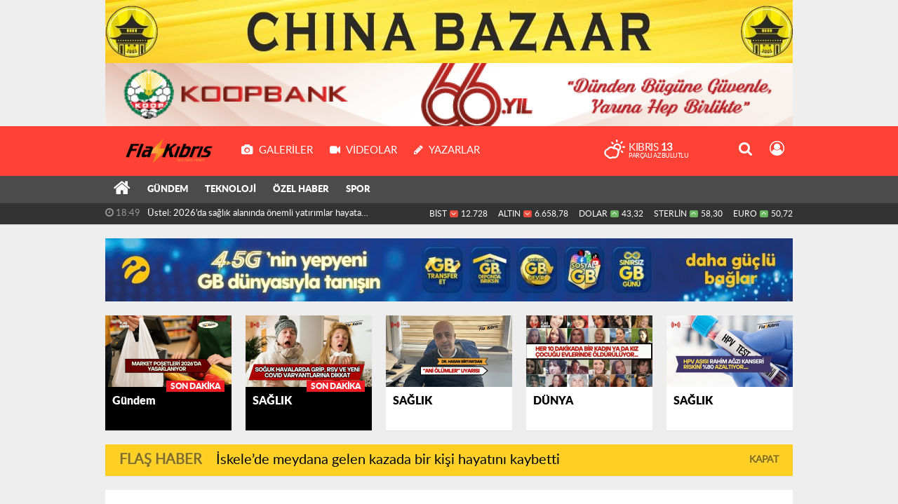

--- FILE ---
content_type: text/html; charset=UTF-8
request_url: https://www.flaskibris.com/dunya/12-saniyede-25-milyon-dolarlik-kripto-para-calmakla-suclanan-kardesler-h13684.html
body_size: 14775
content:
<!DOCTYPE html>
<html lang="tr" class="hs-rise hs-module-haber hsa-header-wide-box hs-logo- hsa-media-white hsa-line-black hsa-headlines-wide hsa-headlines-15  no-inlinesvg hs-site-center  without-a510">
  <head>
    <title>12 saniyede 25 milyon dolarlık kripto para çalmakla suçlanan kardeşler tutuklandı</title>
<meta charset="utf-8">
<!--meta name="viewport" content="width=device-width, initial-scale=1.0"-->
<meta name="description" content="" />
<meta name="keywords" content="" />
<meta name="news_keywords" content="" />
<meta name="robots" content="noodp"/>
<meta name="author" content="" />
<meta name="theme-color" content="#ff4136"><meta property="og:site_name" content="" />
<meta property="og:title" content="12 saniyede 25 milyon dolarlık kripto para çalmakla suçlanan kardeşler tutuklandı" />
<meta property="og:description" content="" />
    <meta property="og:image" content="https://www.flaskibris.com/images/haberler/2024/05/12_saniyede_25_milyon_dolarlik_kripto_para_calmakla_suclanan_kardesler_tutuklandi_h13684_4d9dd.jpg" />
<meta property="og:type" content="article" />
<meta property="og:url" content="https://www.flaskibris.com/dunya/12-saniyede-25-milyon-dolarlik-kripto-para-calmakla-suclanan-kardesler-h13684.html" /><meta name="twitter:card" content="summary_large_image" />
<meta property="og:title" content="12 saniyede 25 milyon dolarlık kripto para çalmakla suçlanan kardeşler tutuklandı" />
<meta name="twitter:url" content="http://www.flaskibris.com/dunya/12-saniyede-25-milyon-dolarlik-kripto-para-calmakla-suclanan-kardesler-h13684.html" />
<meta name="twitter:domain" content="https://www.flaskibris.com/" />
<meta name="twitter:site" content="" />
<meta name="twitter:title" content="12 saniyede 25 milyon dolarlık kripto para çalmakla suçlanan kardeşler tutuklandı" />
<meta name="twitter:description" content="" />
<meta name="twitter:image:src" content="https://www.flaskibris.com/images/haberler/2024/05/12_saniyede_25_milyon_dolarlik_kripto_para_calmakla_suclanan_kardesler_tutuklandi_h13684_4d9dd.jpg" />
<meta property="og:image:type" content="image/jpeg" />
<meta property="og:image:width" content="652" />
<meta property="og:image:height" content="400" />

<link rel="alternate" href="https://www.flaskibris.com/m/dunya/12-saniyede-25-milyon-dolarlik-kripto-para-calmakla-suclanan-kardesler-h13684.html" hreflang="tr" media="only screen and (max-width: 640px)"/>

<link href="https://www.flaskibris.com/_themes/hs-rise/style/compress.css" rel="stylesheet"/>
<link href="https://www.flaskibris.com/_themes/hs-rise/style/renk.css" rel="stylesheet"/><link href="https://www.flaskibris.com/_themes/hs-rise/style/print.css" rel="stylesheet" media="print"/>

<link rel="shortcut icon" href="https://www.flaskibris.com/_themes/hs-rise/images/favicon.ico"><link rel="canonical" href="https://www.flaskibris.com/dunya/12-saniyede-25-milyon-dolarlik-kripto-para-calmakla-suclanan-kardesler-h13684.html">

<link rel="amphtml" href="https://www.flaskibris.com/amp/dunya/12-saniyede-25-milyon-dolarlik-kripto-para-calmakla-suclanan-kardesler-h13684.html">
  <link rel="image_src" type="image/jpeg" href="https://www.flaskibris.com/images/haberler/2024/05/12_saniyede_25_milyon_dolarlik_kripto_para_calmakla_suclanan_kardesler_tutuklandi_h13684_4d9dd.jpg" />

<meta name="dc.language" content="tr">
<meta name="dc.source" content="https://www.flaskibris.com/">
<meta name="dc.title" content="12 saniyede 25 milyon dolarlık kripto para çalmakla suçlanan kardeşler tutuklandı">
<meta name="dc.keywords" content="">
<meta name="dc.description" content="">

<link rel="dns-prefetch" href="//www.flaskibris.com">
<link rel="dns-prefetch" href="//www.google-analytics.com">
<link rel="dns-prefetch" href="//fonts.gstatic.com">
<link rel="dns-prefetch" href="//mc.yandex.ru">
<link rel="dns-prefetch" href="//fonts.googleapis.com">
<link rel="dns-prefetch" href="//pagead2.googlesyndication.com">
<link rel="dns-prefetch" href="//googleads.g.doubleclick.net">
<link rel="dns-prefetch" href="//google.com">
<link rel="dns-prefetch" href="//gstatic.com">
<link rel="dns-prefetch" href="//connect.facebook.net">
<link rel="dns-prefetch" href="//graph.facebook.com">
<link rel="dns-prefetch" href="//linkedin.com">
<link rel="dns-prefetch" href="//ap.pinterest.com">


<!--[if gte IE 9]>
<style type="text/css">.gradient {filter: none;}</style>
<![endif]-->
<!--[if IE 7]>
<style type="text/css">.reklam.dikey.sol .fixed{margin-left:-px;}</style>
<![endif]-->

<style media="print">
  .page-header.article-header:before {
    content: '';
    background-image: url(https://www.flaskibris.com/images/banner/FLAS-KIBRIS-LOGO.png);
    background-size: contain;
    background-repeat: no-repeat;
    display: block;
    height: 90px;
    margin-bottom: 20px;
  }
</style>

<script type="text/javascript">
var site_url = 'https://www.flaskibris.com/',
tema = 'hs-rise',
surum = '1.1.3',
sistem = '5.14',
theme_path = 'https://www.flaskibris.com/_themes/hs-rise/',
ajax_url = '_ajax/',
int_ayar = '6000',
cat_limit = '4',
headerayar = 'wide-box',
poll_voted = '',
comment_approved = '1',
lazyload = '0',
twitter_user  = '',
facebook_user = 'https://www.facebook.com/flaskibris',
popup_saat = '1',
yorum_harf_ayar = '1',
iftara_kalan_sure = '0',
namaz_default = '',
youtube_ch = '0',
uye_gir = 'Üye Girişi',
uye_ol = 'Üye Ol',
cikis_yap = 'Çıkış Yap',
hs_goster = 'Göster',
hs_gizle = 'Gizle',
hs_yorumun_devami = 'Yorumun Devamı',
hs_yrm_bos = 'Yorum alanı boş!',
hs_yrm_adyok = 'Adınızı girmediniz.',
hs_yorum_kor = 'Güvenlik sebebiyle yorum gönderme 15 saniyede bir kez yapılmalıdır!',
hs_hata = 'Hata!',
hs_data_table = '//service.tebilisim.com/puandurumu_json.php',
haber_id = '13684',baglan_fb = 'Facebook ile Bağlan';
</script>


    <!--[if lt IE 9]>
      <script src="https://html5shim.googlecode.com/svn/trunk/html5.js"></script>
    <![endif]-->

    
  </head>
  <body class="hs-lch">

    
    
          <div class="row-fluid text-center reklam1"><a href="https://www.flaskibris.com/banner.php?id=31" target="_blank" rel="nofollow"><img src="https://www.flaskibris.com/thumb.php?src=https://www.flaskibris.com/images/banner/WhatsApp-Image-2023-06-07-at-10.26.02.jpeg&w=980&h=90&q=80" width="980" height="90" style="width:980px;height: 90px;border:0" alt="banner31" class="img-responsive"/></a></div>
      <div class="row-fluid text-center reklam107"><a href="https://www.flaskibris.com/banner.php?id=6" target="_blank" rel="nofollow"><img src="https://www.flaskibris.com/thumb.php?src=https://www.flaskibris.com/images/banner/640x90.png&w=980&h=90&q=80" width="980" height="90" style="width:980px;height: 90px;border:0" alt="banner6" class="img-responsive"/></a></div>
          
    <div class="hs-wrapper">

      <div class="hs-header-container hs-box-shadow hs-head-font clearfix">

  <div class="hs-header-main clearfix">

    
    
    <div class="hs-header-free">

      <div class="hs-top-line color-header-top clearfix">

        <div class="hs-header-wrapper clearfix font15">

                    <div class="hs-logo-w pull-left">

            <h6 class="hs-logo">
              <a href="https://www.flaskibris.com/">
                <img src="https://www.flaskibris.com/images/banner/FLAS-KIBRIS-LOGO.png" alt="12 saniyede 25 milyon dolarlık kripto para çalmakla suçlanan kardeşler tutuklandı"  style="margin-top:14.285px"/>
              </a>
            </h6>

          </div>
          
          <div class="hs-nav pull-left">

            <div class="hs-menu">

                                    <a href="https://www.flaskibris.com/galeri/" class="hs-nav-link hs-ripple hs-nav-gallery"><i class="fa fa-camera"></i><span> Galeriler</span></a>
                  
                                    <a href="https://www.flaskibris.com/webtv/" class="hs-nav-link hs-ripple hs-nav-video"><i class="fa fa-video-camera"></i><span> Videolar</span></a>
                  
                                    <a href="https://www.flaskibris.com/yazarlar/" class="hs-nav-link hs-ripple hs-nav-authors"><i class="fa fa-pencil"></i><span> Yazarlar</span></a>
                  
                  
                  
                  <!--
                  <a href="https://www.flaskibris.com/sondakika-haberler.html" title="Son Dakika Haberleri" class="hs-nav-link hs-ripple "><i class="fa fa-flash"></i><span> Son Dakika</span></a>
                  -->

            </div>
          </div>
          <!-- hs-nav -->

          <div class="hs-top-right pull-right">


                    <div class="hs-wt-container pull-left">
            <canvas id="weather" width="30" height="30"></canvas>
            <div class="durum pull-right">
              <div class="hs-wt-city">Kıbrıs <span>13</span></div>
              <small class="hs-wt-desc">parçalı az bulutlu</small>
            </div>
          </div>
          
            <div class="hs-menu hs-menu-tools pull-right">

              <a href="#hs-arama" data-toggle="modal" class="hs-nav-link hs-ripple hs-nav-search hs-order-first"><i class="fa fa-search"></i></a>

              <a href="#" id="memberLink" class="hs-nav-link hs-ripple hs-nav-account hs-order-last"><i class="fa fa-user-circle-o"></i></a>

            </div>

          </div>

        </div>
         <!-- hs-header-wrapper -->

      </div>
      <!-- hs-top-line -->

      <div  data-spy="affix" class="hs-nav hs-nav-superb hs-cant-select color-header-bottom clearfix">

        <div class="hs-header-wrapper clearfix font13 latowebblack">

          <div class="hs-menu">

            <a href="https://www.flaskibris.com/" class="hs-nav-link hs-ripple hs-nav-home hs-order-0 hs-order-first" title="Haber"><i class="fa fa-home"></i></a>

                          <a title="GÜNDEM Haberleri" href="https://www.flaskibris.com/gundem/" id="k1" class="hs-nav-link hs-ripple hs-nav-1 hs-order-1"   >GÜNDEM</a>
<a title="TEKNOLOJİ Haberleri" href="https://www.flaskibris.com/teknoloji/" id="k2" class="hs-nav-link hs-ripple hs-nav-2 hs-order-2"   >TEKNOLOJİ</a>
<a title="ÖZEL HABER Haberleri" href="https://www.flaskibris.com/ozel-haber/" id="k3" class="hs-nav-link hs-ripple hs-nav-3 hs-order-3"   >ÖZEL HABER</a>
<a title="SPOR Haberleri" href="https://www.flaskibris.com/spor/" id="k4" class="hs-nav-link hs-ripple hs-nav-4 hs-order-4"   >SPOR</a>
            
            
            
          </div>


          <div class="hs-nav-toggle hs-nav-link hs-ripple" ><i class="fa fa-bars"></i></div>
        </div>

      </div>
      <!-- hs-nav-superb -->

    </div> <!-- hs-header-free -->

  </div>

  <div class="hs-header-line  clearfix">
    <div class="hs-header-wrapper clearfix">

      <div class="hs-lm-container font12">

        <div id="haber-bandi" class="carousel slide">
          <div class="carousel-inner">
                      <div class="item hs-lm-item active">
              <span class="hs-lm-time">
                <i class="fa fa-clock-o"></i> <span>18:49</span>
              </span>
              <a href="https://www.flaskibris.com/gundem/ustel-2026da-saglik-alaninda-onemli-yatirimlar-hayata-gecirilecek-h24864.html" title="Üstel: 2026’da sağlık alanında önemli yatırımlar hayata geçirilecek"  class="hs-lm-title">Üstel: 2026’da sağlık alanında önemli yatırımlar hayata geçirilecek</a>
            </div>
                        <div class="item hs-lm-item">
              <span class="hs-lm-time">
                <i class="fa fa-clock-o"></i> <span>18:41</span>
              </span>
              <a href="https://www.flaskibris.com/magazin/unlu-sanatci-haldun-dormen-hayatini-kaybetti-2-h24863.html" title="Ünlü sanatçı Haldun Dormen hayatını kaybetti"  class="hs-lm-title">Ünlü sanatçı Haldun Dormen hayatını kaybetti</a>
            </div>
                        <div class="item hs-lm-item">
              <span class="hs-lm-time">
                <i class="fa fa-clock-o"></i> <span>18:28</span>
              </span>
              <a href="https://www.flaskibris.com/gundem/balikesir-de-45-buyuklugunde-deprem-h24861.html" title="Balıkesir&#039;de 4,5 büyüklüğünde deprem"  class="hs-lm-title">Balıkesir&#039;de 4,5 büyüklüğünde deprem</a>
            </div>
                        <div class="item hs-lm-item">
              <span class="hs-lm-time">
                <i class="fa fa-clock-o"></i> <span>16:33</span>
              </span>
              <a href="https://www.flaskibris.com/gundem/uc-sendika-magusa-iskele-gelir-ve-vergi-daireleri-nde-grev-h24860.html" title="Üç sendika, Mağusa-İskele Gelir ve Vergi Daireleri&#039;nde grev yapacak"  class="hs-lm-title">Üç sendika, Mağusa-İskele Gelir ve Vergi Daireleri&#039;nde grev yapacak</a>
            </div>
                        <div class="item hs-lm-item">
              <span class="hs-lm-time">
                <i class="fa fa-clock-o"></i> <span>12:40</span>
              </span>
              <a href="https://www.flaskibris.com/dunya/trump-tan-davos-oncesi-gronland-mesaji-h24859.html" title="Trump&#039;tan Davos öncesi Grönland mesajı"  class="hs-lm-title">Trump&#039;tan Davos öncesi Grönland mesajı</a>
            </div>
                        <div class="item hs-lm-item">
              <span class="hs-lm-time">
                <i class="fa fa-clock-o"></i> <span>12:29</span>
              </span>
              <a href="https://www.flaskibris.com/gundem/belediyelerin-su-alis-fiyati-6-ay-icinde-ikinci-kez-artirildi-h24857.html" title="Belediyelerin su alış fiyatı 6 ay içinde ikinci kez artırıldı!"  class="hs-lm-title">Belediyelerin su alış fiyatı 6 ay içinde ikinci kez artırıldı!</a>
            </div>
                        <div class="item hs-lm-item">
              <span class="hs-lm-time">
                <i class="fa fa-clock-o"></i> <span>15:42</span>
              </span>
              <a href="https://www.flaskibris.com/gundem/mobil-x-ray-tarama-sistemi-hizmete-girdi-h24849.html" title="Mobil X-Ray Tarama Sistemi hizmete girdi"  class="hs-lm-title">Mobil X-Ray Tarama Sistemi hizmete girdi</a>
            </div>
                        <div class="item hs-lm-item">
              <span class="hs-lm-time">
                <i class="fa fa-clock-o"></i> <span>15:34</span>
              </span>
              <a href="https://www.flaskibris.com/gundem/kamuda-yetkili-sendikalar-guncellenmeyen-vergi-dilimleri-icin-22-ocak-ta-h24848.html" title="Kamuda yetkili sendikalar güncellenmeyen vergi dilimleri için 22 Ocak&#039;ta Maliye Bakanlığı’na gidecek"  class="hs-lm-title">Kamuda yetkili sendikalar güncellenmeyen vergi dilimleri için 22 Ocak&#039;ta...</a>
            </div>
                        <div class="item hs-lm-item">
              <span class="hs-lm-time">
                <i class="fa fa-clock-o"></i> <span>12:59</span>
              </span>
              <a href="https://www.flaskibris.com/gundem/2-bin-274-surucuye-ceza-kesilirken-252-arac-trafikten-men-edildi-h24847.html" title="2 bin 274 sürücüye ceza kesilirken, 252 araç trafikten men edildi"  class="hs-lm-title">2 bin 274 sürücüye ceza kesilirken, 252 araç trafikten men edildi</a>
            </div>
                        <div class="item hs-lm-item">
              <span class="hs-lm-time">
                <i class="fa fa-clock-o"></i> <span>12:43</span>
              </span>
              <a href="https://www.flaskibris.com/gundem/yeltekin-ozel-sektor-calisanlari-yok-sayiliyor-somuruye-goz-h24846.html" title="Yeltekin: Özel Sektör Çalışanları Yok Sayılıyor, Sömürüye Göz Yumuluyor"  class="hs-lm-title">Yeltekin: Özel Sektör Çalışanları Yok Sayılıyor, Sömürüye Göz...</a>
            </div>
                      </div>
        </div>

      </div>

      <div class="pull-right">

                <div class="hs-cr-container font12">
          <div class="hs-cr-div hs-cr-bist">
            <div class="hs-cr-line first">
              BİST<span class="hs-cr-status fa fa-angle-down"></span>
            </div>
            <div class="hs-cr-line second">
              <span class="hs-cr-rate">12.728</span>
            </div>
          </div>
          <div class="hs-cr-div hs-cr-altin">
            <div class="hs-cr-line first">
              ALTIN<span class="hs-cr-status fa fa-angle-down"></span>
            </div>
            <div class="hs-cr-line second">
              <span class="hs-cr-rate">6.658,78</span>
            </div>
          </div>
          <div class="hs-cr-div hs-cr-dolar">
            <div class="hs-cr-line first">
              DOLAR<span class="hs-cr-status fa fa-angle-up"></span>
            </div>
            <div class="hs-cr-line second">
              <span class="hs-cr-rate">43,32</span>
            </div>
          </div>
          <div class="hs-cr-div hs-cr-sterlin">
            <div class="hs-cr-line first">
              STERLİN<span class="hs-cr-status fa fa-angle-up"></span>
            </div>
            <div class="hs-cr-line second">
              <span class="hs-cr-rate">58,30</span>
            </div>
          </div>
          <div class="hs-cr-div hs-cr-euro">
            <div class="hs-cr-line first">
              EURO<span class="hs-cr-status fa fa-angle-up"></span>
            </div>
            <div class="hs-cr-line second">
              <span class="hs-cr-rate">50,72</span>
            </div>
          </div>
        </div>
        
      </div>

    </div>

  </div>
  <!-- hs-header-line -->

</div>

      
      <div class="container hs-go-center shadow">
        <div class="hs-row hs-top-block">
          
<div data-hsm="banner" data-hsid="54" class="reklam-fluid reklam reklam106"><a href="https://www.flaskibris.com/banner.php?id=54" target="_blank" rel="nofollow"><img src="https://www.flaskibris.com/thumb.php?src=https://www.flaskibris.com/images/banner/WhatsApp-Image-2023-09-19-at-20.12.08_1.jpeg&w=980&h=90&q=80" width="980" height="90" style="width:980px;height: 90px;border:0" alt="banner54" class="img-responsive"/></a></div>
<div class="hs-cuff-container hs-cuff-five hs-head-font hs-margin-bottom clearfix">
    <div data-hsm="haberler" data-hsid="24172" class="span hs-item hs-box-shadow hs-img-hoverX sondakika">
    <a href="https://www.flaskibris.com/gundem/bakanlik-bez-canta-dagitimi-gerceklestiriyor-h24172.html" title="Bakanlık bez çanta dağıtımı gerçekleştiriyor" >
      <div class="hs-item-img">
        <img src="https://www.flaskibris.com/images/haberler/ustmanset/2025/12/poşett.png" alt="Bakanlık bez çanta dağıtımı gerçekleştiriyor"  />
      </div>
            <div class="sondakikaText latowebblack hs-font-up">Son Dakika</div>      <div class="hs-item-title">Gündem</div>
          </a>
  </div>
    <div data-hsm="haberler" data-hsid="24044" class="span hs-item hs-box-shadow hs-img-hoverX sondakika">
    <a href="https://www.flaskibris.com/saglik/hastalik-mevsimi-basladi-h24044.html" title="Hastalık mevsimi başladı…" >
      <div class="hs-item-img">
        <img src="https://www.flaskibris.com/images/haberler/ustmanset/2025/11/SAĞLIKKK.png" alt="Hastalık mevsimi başladı…"  />
      </div>
            <div class="sondakikaText latowebblack hs-font-up">Son Dakika</div>      <div class="hs-item-title">SAĞLIK</div>
          </a>
  </div>
    <div data-hsm="haberler" data-hsid="24025" class="span hs-item hs-box-shadow hs-img-hoverX">
    <a href="https://www.flaskibris.com/saglik/dr-birtan-en-buyuk-risk-kalp-ve-damar-hastaliklari-h24025.html" title="Dr. Birtan: En büyük risk kalp ve damar hastalıkları" >
      <div class="hs-item-img">
        <img src="https://www.flaskibris.com/images/haberler/ustmanset/2025/11/SAĞLIKK.png" alt="Dr. Birtan: En büyük risk kalp ve damar hastalıkları"  />
      </div>
                  <div class="hs-item-title">SAĞLIK</div>
          </a>
  </div>
    <div data-hsm="haberler" data-hsid="23982" class="span hs-item hs-box-shadow hs-img-hoverX">
    <a href="https://www.flaskibris.com/dunya/bm-her-10-dakikada-bir-kadin-ya-da-kiz-cocugu-evlerinde-olduruluyor-h23982.html" title="BM: Her 10 dakikada bir kadın ya da kız çocuğu evlerinde öldürülüyor" >
      <div class="hs-item-img">
        <img src="https://www.flaskibris.com/images/haberler/ustmanset/2025/11/KADINA-ŞİDDET.png" alt="BM: Her 10 dakikada bir kadın ya da kız çocuğu evlerinde öldürülüyor"  />
      </div>
                  <div class="hs-item-title">DÜNYA</div>
          </a>
  </div>
    <div data-hsm="haberler" data-hsid="23961" class="span hs-item hs-box-shadow hs-img-hoverX">
    <a href="https://www.flaskibris.com/gundem/arastirma-hpv-asisi-rahim-agzi-kanserini-buyuk-olcude-onluyor-h23961.html" title="Araştırma: HPV aşısı rahim ağzı kanserini büyük ölçüde önlüyor, yan etki minimum" >
      <div class="hs-item-img">
        <img src="https://www.flaskibris.com/images/haberler/ustmanset/2025/11/hpv-12.png" alt="Araştırma: HPV aşısı rahim ağzı kanserini büyük ölçüde önlüyor, yan etki minimum"  />
      </div>
                  <div class="hs-item-title">SAĞLIK</div>
          </a>
  </div>
  
</div>


<div id="flashaber" class="hs-breaking-news hs-box-shadow clearfix" data-flash="fh24180" >
		<div class="hs-head hs-font-up hs-head-font animated infinite flash">Flaş Haber</div>
		<div class="hs-item-title hs-title-font hs-text-ellipsis">
			<a href="https://www.flaskibris.com/gundem/iskelede-meydana-gelen-kazada-bir-kisi-hayatini-kaybetti-h24180.html" title="İskele’de meydana gelen kazada bir kişi hayatını kaybetti" target="_blank">İskele’de meydana gelen kazada bir kişi hayatını kaybetti</a>
		</div>
		<div class="hs-close hs-head-font hs-font-up">
			<span class="hs-bn-close">Kapat</span>
		</div>
</div>
        </div>
      </div>

      
      <div class="container hs-go-center hs-main-container hs-rise nopadding" >

      
      
      
      
      <div class="row">

                <div class="page-header article-header">
          <h1 class="title hs-share-title hs-title-font-2">12 saniyede 25 milyon dolarlık kripto para çalmakla suçlanan kardeşler tutuklandı</h1>
          <p class="lead hs-head-font"></p>
        </div>
                
        <!-- Sol Blok -->
        <div id="main" class="span8 fix">
          
<div id="haberler">
  <div class="haber-kapsa haber-13684">
  <article id="haber-13684" class="clearfix">

    
          <header style="display:none" class="min-haber-title title hs-share-title hs-title-font-2">
        <h1>12 saniyede 25 milyon dolarlık kripto para çalmakla suçlanan kardeşler tutuklandı</h1>
        <p></p>
      </header>
    

      <div class="hs-article-editor clearfix" style="margin-top:0px;margin-bottom:10px;">
                <div class="pull-left muted"><i class="fa fa-calendar" aria-hidden="true"></i> <span class="tarih-degistir" data-date="2024-05-16 11:26:36">16 Mayıs 2024 Perşembe 11:26</span></div>
        <div class="pull-right muted" ><i class="fa fa-eye" aria-hidden="true"></i> <b class="hit-haber13684">33</b> Okunma</div>      </div>

              <div class="clearfix newspic">
      <span>
        <img src="https://www.flaskibris.com/images/haberler/2024/05/12_saniyede_25_milyon_dolarlik_kripto_para_calmakla_suclanan_kardesler_tutuklandi_h13684_4d9dd.jpg" alt="12 saniyede 25 milyon dolarlık kripto para çalmakla suçlanan kardeşler tutuklandı" title="12 saniyede 25 milyon dolarlık kripto para çalmakla suçlanan kardeşler tutuklandı" />
      </span>
    </div>

    <div class="hs-article-tools hs-margin-bottom clearfix">
      <div id="paylas" class="hs-paylas paylas-haber-13684"></div>
      
<div class="hs-character hs-head-font secilemez">
  <span class="print hs-bgch" onclick="javascript:window.print()"><i class="fa fa-print print" aria-hidden="true"></i></span>
  <span onclick="textClear(13684,'haber')" class="font hs-bgch"><i class="fa fa-undo" aria-hidden="true"></i></span>
  <span onclick="textUp(13684,'haber')" class="text_bigger hs-bgch"><i class="fa fa-font" aria-hidden="true"></i><i class="fa fa-plus" aria-hidden="true"></i></span>
  <span onclick="textDown(13684,'haber')" class="text_smaller hs-bgch"><i class="fa fa-font" aria-hidden="true"></i><i class="fa fa-minus" aria-hidden="true"></i></span>
</div>
    </div>
      

  <div id="newstext" class="clearfix page-content content-detail hs-haber13684-tt">
    
                        <div id="newsbody"><p>Amerika Birleşik Devletleri’nde Massachusetts Institute of Technology’de (MIT) eğitim görmüş iki kardeş, 12 saniye kadar kısa bir sürede 25 milyon dolar değerinde kripto para çalmakla suçlanıyor.</p>

<p>24 yaşındaki Anton Peraire-Bueno ve 28 yaşındaki James Peraire-Bueno elektronik dolandırıcılık ve kara para aklama suçlamalarıyla tutuklandı.</p>

<p>ABD Adalet Bakanlığı, Nisan 2023’te yapılan soygunun “türünün şu ana kadarki ilk örneği” olduğunu belirtti.</p><div class="p_ad"></div>

<p>Savcı vekili Lisa Monaco “Peraire-Bueno kardeşler çok ileri derece, sofistike bir teknoloji kullanarak aylarca üzerine çalıştıkları planı saniyeler içinde uygulayarak 25 milyon dolar değerinde Ethereum çaldı” dedi.</p>

<p>Kardeşlerin ABD’nin en prestijli üniversitelerinden olan Massachusetts Institute of Technology’de (MIT) eğitim görmüş oldukları ve üniversite eğitiminde edindikleri “özel becerileri” de kullanarak Ethereum’un para transferleri işlemlerini doğrulama sürecini sömürdükleri belirtiliyor.</p>

<p>Yerel basın kardeşlerin MIT’de matematik ve bilgisayar mühendisliği okuduğunu yazdı.</p>

<p>Başsavcı Damian Williams, “Sanıkların planı blok zincir sisteminin sağlamlığı hakkında soru işaretleri doğurdu” dedi.</p>

<p>Bitcoin ve Ethereum gibi dijital para birimleri, blok zincir teknolojisiyle dağıtılıyor ve bu sistemi idare eden merkezi bir otorite bulunmuyor. Ethereum, Bitcoin’den sonra gelen en popüler kripto para birimi olarak kabul ediliyor.</p>

<p>Tutuklanan kardeşlerin, bekleyen özel transfer işlemlerine hileli yollardan erişim sağlayarak Ethereum yatırımcılarının kripto paralarını ele geçirdikleri iddia ediliyor.</p>

<p>Müfettişler suç olayını “the Exploit” (‘sömürü’ ve aynı zamanda ‘üstün başarı’ anlamına geliyor) diye adlandırıyor.</p>

<p>Ethereum temsilcilerinin kendilerine ulaşmasının ardından kardeşlerin çaldıkları parayı geri vermeyi reddettikleri ve kara para aklama yoluna gittikleri de belirtildi.</p>

<p>Savcılar bu kadar “değişik” bir dolandırıcılık biçiminin ilk kez bir suç davasının konusu olduğuna dikkat çekiyor.</p>

<p>Kardeşler mahkeme tarafından suçlu bulunursa 20’şer yıldan fazla hapis cezası alabilir.</p></p></div>
              
                
      </div>

  </article>

  
  
  <div id="yorumyap" style="margin:0"></div>
  
      <div class="hs-box-comments clearfix">
      <div class="hs-single-header hs-head-font hs-font-up clearfix">
        <div class="hs-header-title hs-bcd pull-left"><i class="fa fa-comments-o" aria-hidden="true"></i> Yorumlar</div>
      </div>
              <div id="yorumlar">
            <ul class="nav nav-tabs" id="ytab">
              <li class="active"><a href="#yorumpanel" data-toggle="tab">Yorum Gönder <span class="label label-important">0</span></a></li>
                           </ul>

            <div class="tab-content">
                              <div class="tab-pane active" id="yorumpanel">
                                    <div id="yp13684" class="yorumlar panel">
                    <div id="yorumpaneli" class="row-fluid">
                    <form  name="comment" class="comment_form clearfix" id="addcomment">
                        <div class="span1">
                                                        <img src="https://www.flaskibris.com/_themes/hs-rise/images/no_author.jpg" alt="Avatar" class="img-rounded"/>                        </div>
                        <div class="span11">
                            <div class="row-fluid">
                                <div class="input-prepend span6">
                                    <span class="add-on">Adınız</span>
                                    <input name="isim"  class="span10 adsoyad" type="text"  id="adsoyad" size="30" maxlength="50"  title="Ad soyad gerekli!" />
                                </div>
                            </div>
                            <textarea name="yorum" maxlength="1000" class="span12" id="comment_field" onkeyup="textKey(this.form)" placeholder="Yorum yazmak için bu alanı kullanabilirsiniz. Yorum yazarken lütfen aşağıda yazılan uyarıları göz önünde bulundurunuz!"></textarea>
                            <div class="span12" style="margin:0;">
                            <div class="answer span5" style="display:none;">Yanıt: <b>@name</b> <a href="javascript:void(0)" class="kaldir">x</a></div>
                            <a href="javascript:void(0)" onclick="javascript:comment_send(13684);return false;" class="btn hs-sdch btn-warning pull-right">Yorum Gönder</a>
                            <div class="karakter span4 pull-right">Kalan Karakter: <input name="character" id="character" disabled size="3" value="1000"></div></div>
                        </div>
                        <input type="hidden" name="hid" value="13684" />
                        <input type="hidden" name="uid" value="0" />
                        <input type="hidden" name="tip" value="haber" />
                        <input type="hidden" name="cevap" value="" class="answer" />
                        <input type="hidden" name="cevap_id" value="0" class="cevap_id" />
                        <input type="hidden" name="token" value="61a88c35615339e48b3f0bcc4a6fc18fbc8302b8" />

                    </form>
                    </div>
                    <div class="alert">Yorumunuz onaylanmak üzere yöneticiye iletilmiştir.<a class="close" data-dismiss="alert" href="#">&times;</a></div>
                </div>
                <div class="alert alert-block alert-error fade in" style="display:block;margin-top:15px;">
                    <button type="button" class="close" data-dismiss="alert">×</button>
                    <strong>Dikkat!</strong> Suç teşkil edecek, yasadışı, tehditkar, rahatsız edici, hakaret ve küfür içeren, aşağılayıcı, küçük düşürücü, kaba, müstehcen, ahlaka aykırı, kişilik haklarına zarar verici ya da benzeri niteliklerde içeriklerden doğan her türlü mali, hukuki, cezai, idari sorumluluk içeriği gönderen Üye/Üyeler’e aittir.                </div>
            

            
            
            </div> <!-- .tab-pane -->

            
          </div> <!-- .tab-content -->

        </div> <!-- #yorumlar -->
    </div>
  
  <span class="hidden-modul" style="display:none">haber</span>
  <span class="hidden-id" style="display:none">13684</span>
  <span class="hidden-sayfa" style="display:none">false</span>
</div> <!-- .haber-kapsa.haber-13684 -->

<div class="hs-box hs-box-related hs-mb-20 clearfix">
  <div class="hs-single-header hs-head-font hs-font-up clearfix">
    <div class="hs-header-title hs-bcd pull-left"><i class="fa fa-bookmark-o" aria-hidden="true"></i> İlgili Haberler</div>
  </div>
  <div class="hs-content hs-content-three hs-head-font clearfix">
          <div class="span hs-item hs-beh hs-kill-ml">
        <a href="https://www.flaskibris.com/dunya/trump-tan-davos-oncesi-gronland-mesaji-h24859.html"  title="Trump&#039;tan Davos öncesi Grönland mesajı">
          <div class="hs-item-img"><img src="https://www.flaskibris.com/images/haberler/thumbs/2026/01/trump_tan_davos_oncesi_gronland_mesaji_h24859_ec493.png" alt="Trump&#039;tan Davos öncesi Grönland mesajı" /></div>
          <div class="hs-item-caption hs-mt-10 font15">
            <div class="hs-item-title">Trump&#039;tan Davos öncesi Grönland mesajı</div>
          </div>
        </a>
      </div>
            <div class="span hs-item hs-beh">
        <a href="https://www.flaskibris.com/dunya/erdoganin-misir-ziyareti-oncesinde-guney-kibris-yunanistan-h24827.html"  title="Erdoğan’ın Mısır ziyareti öncesinde Güney Kıbrıs, Yunanistan ve Mısır üçlü zirvede bir araya geldi">
          <div class="hs-item-img"><img src="https://www.flaskibris.com/images/haberler/thumbs/2026/01/erdoganin_misir_ziyareti_oncesinde_guney_kibris_yunanistan_ve_misir_uclu_zirvede_bir_araya_geldi_h24827_c7280.png" alt="Erdoğan’ın Mısır ziyareti öncesinde Güney Kıbrıs, Yunanistan ve Mısır üçlü zirvede bir araya geldi" /></div>
          <div class="hs-item-caption hs-mt-10 font15">
            <div class="hs-item-title">Erdoğan’ın Mısır ziyareti öncesinde Güney Kıbrıs, Yunanistan ve Mısır üçlü zirvede bir araya geldi</div>
          </div>
        </a>
      </div>
            <div class="span hs-item hs-beh">
        <a href="https://www.flaskibris.com/dunya/ispanya-da-facia-gibi-bir-kaza-21-olu-100-yarali-h24826.html"  title="İspanya&#039;da facia gibi bir kaza; 21 ölü, 100 yaralı">
          <div class="hs-item-img"><img src="https://www.flaskibris.com/images/haberler/thumbs/2026/01/ispanya_da_facia_gibi_bir_kaza_21_olu_100_yarali_h24826_8be0b.png" alt="İspanya&#039;da facia gibi bir kaza; 21 ölü, 100 yaralı" /></div>
          <div class="hs-item-caption hs-mt-10 font15">
            <div class="hs-item-title">İspanya&#039;da facia gibi bir kaza; 21 ölü, 100 yaralı</div>
          </div>
        </a>
      </div>
        </div>
</div>


</div>


  <div data-hsm="banner" data-hsid="14" class="reklam reklam138"><a href="https://www.flaskibris.com/banner.php?id=14" target="_blank" rel="nofollow"><img src="https://www.flaskibris.com/thumb.php?src=https://www.flaskibris.com/images/banner/ktams.jpg&w=620&h=90&q=80" width="620" height="90" style="width:620px;height: 90px;border:0" alt="banner14" class="img-responsive"/></a></div>        </div>

                <!-- Sağ Blok -->
        <div id="sidebar" class="sidebar span4 fix">
            
          
  
  
  <div class="hs-panel hs-last-minute hs-margin-bottom clearfix">
  <div class="hs-single-header hs-single-red hs-head-font hs-font-up clearfix">
    <div class="hs-header-title pull-left"><i class="fa fa-clock-o"></i> Son Dakika</div>
    <a href="https://www.flaskibris.com/sondakika-haberler.html" class="hs-header-link pull-right hs-lcb">Tümü</a>
  </div>
  <div class="hs-panel-content font15">
        <div data-hsm="haberler" data-hsid="24864" class="hs-item hsk-tr0">
    <div class="hs-time">
        <i class="fa fa-circle-thin"></i> <a href="https://www.flaskibris.com/gundem" class="kategori" style="background-color:#f22613">GÜNDEM</a> <span class="tarih-once" data-date="2026-01-21 18:49:46"> 2026-01-21 18:49:46</span>
    </div>
    <div class="hs-title hs-title-font hs-bch">
      <a href="https://www.flaskibris.com/gundem/ustel-2026da-saglik-alaninda-onemli-yatirimlar-hayata-gecirilecek-h24864.html" title="Üstel: 2026’da sağlık alanında önemli yatırımlar hayata geçirilecek" ><b>Üstel: 2026’da sağlık alanında önemli yatırımlar hayata geçirilecek</b></a>
    </div>
  </div>
        <div data-hsm="haberler" data-hsid="24863" class="hs-item hsk-tr0">
    <div class="hs-time">
        <i class="fa fa-circle-thin"></i> <a href="https://www.flaskibris.com/magazin" class="kategori" style="background-color:#ec009c">MAGAZİN</a> <span class="tarih-once" data-date="2026-01-21 18:41:31"> 2026-01-21 18:41:31</span>
    </div>
    <div class="hs-title hs-title-font hs-bch">
      <a href="https://www.flaskibris.com/magazin/unlu-sanatci-haldun-dormen-hayatini-kaybetti-2-h24863.html" title="Ünlü sanatçı Haldun Dormen hayatını kaybetti" ><b>Ünlü sanatçı Haldun Dormen hayatını kaybetti</b></a>
    </div>
  </div>
        <div data-hsm="haberler" data-hsid="24861" class="hs-item hsk-tr0">
    <div class="hs-time">
        <i class="fa fa-circle-thin"></i> <a href="https://www.flaskibris.com/gundem" class="kategori" style="background-color:#f22613">GÜNDEM</a> <span class="tarih-once" data-date="2026-01-21 18:28:27"> 2026-01-21 18:28:27</span>
    </div>
    <div class="hs-title hs-title-font hs-bch">
      <a href="https://www.flaskibris.com/gundem/balikesir-de-45-buyuklugunde-deprem-h24861.html" title="Balıkesir&#039;de 4,5 büyüklüğünde deprem" ><b>Balıkesir&#039;de 4,5 büyüklüğünde deprem</b></a>
    </div>
  </div>
        <div data-hsm="haberler" data-hsid="24860" class="hs-item hsk-tr0">
    <div class="hs-time">
        <i class="fa fa-circle-thin"></i> <a href="https://www.flaskibris.com/gundem" class="kategori" style="background-color:#f22613">GÜNDEM</a> <span class="tarih-once" data-date="2026-01-21 16:33:05"> 2026-01-21 16:33:05</span>
    </div>
    <div class="hs-title hs-title-font hs-bch">
      <a href="https://www.flaskibris.com/gundem/uc-sendika-magusa-iskele-gelir-ve-vergi-daireleri-nde-grev-h24860.html" title="Üç sendika, Mağusa-İskele Gelir ve Vergi Daireleri&#039;nde grev yapacak" ><b>Üç sendika, Mağusa-İskele Gelir ve Vergi Daireleri&#039;nde grev yapacak</b></a>
    </div>
  </div>
        <div data-hsm="haberler" data-hsid="24859" class="hs-item hsk-tr0">
    <div class="hs-time">
        <i class="fa fa-circle-thin"></i> <a href="https://www.flaskibris.com/dunya" class="kategori" style="background-color:#9c59b6">DÜNYA</a> <span class="tarih-once" data-date="2026-01-21 12:40:46"> 2026-01-21 12:40:46</span>
    </div>
    <div class="hs-title hs-title-font hs-bch">
      <a href="https://www.flaskibris.com/dunya/trump-tan-davos-oncesi-gronland-mesaji-h24859.html" title="Trump&#039;tan Davos öncesi Grönland mesajı" ><b>Trump&#039;tan Davos öncesi Grönland mesajı</b></a>
    </div>
  </div>
        <div data-hsm="haberler" data-hsid="24857" class="hs-item hsk-tr0">
    <div class="hs-time">
        <i class="fa fa-circle-thin"></i> <a href="https://www.flaskibris.com/gundem" class="kategori" style="background-color:#f22613">GÜNDEM</a> <span class="tarih-once" data-date="2026-01-21 12:29:19"> 2026-01-21 12:29:19</span>
    </div>
    <div class="hs-title hs-title-font hs-bch">
      <a href="https://www.flaskibris.com/gundem/belediyelerin-su-alis-fiyati-6-ay-icinde-ikinci-kez-artirildi-h24857.html" title="Belediyelerin su alış fiyatı 6 ay içinde ikinci kez artırıldı!" ><b>Belediyelerin su alış fiyatı 6 ay içinde ikinci kez artırıldı!</b></a>
    </div>
  </div>
        <div data-hsm="haberler" data-hsid="24849" class="hs-item hsk-tr0">
    <div class="hs-time">
        <i class="fa fa-circle-thin"></i> <a href="https://www.flaskibris.com/gundem" class="kategori" style="background-color:#f22613">GÜNDEM</a> <span class="tarih-once" data-date="2026-01-20 15:42:52"> 2026-01-20 15:42:52</span>
    </div>
    <div class="hs-title hs-title-font hs-bch">
      <a href="https://www.flaskibris.com/gundem/mobil-x-ray-tarama-sistemi-hizmete-girdi-h24849.html" title="Mobil X-Ray Tarama Sistemi hizmete girdi" ><b>Mobil X-Ray Tarama Sistemi hizmete girdi</b></a>
    </div>
  </div>
        <div data-hsm="haberler" data-hsid="24848" class="hs-item hsk-tr0">
    <div class="hs-time">
        <i class="fa fa-circle-thin"></i> <a href="https://www.flaskibris.com/gundem" class="kategori" style="background-color:#f22613">GÜNDEM</a> <span class="tarih-once" data-date="2026-01-20 15:34:36"> 2026-01-20 15:34:36</span>
    </div>
    <div class="hs-title hs-title-font hs-bch">
      <a href="https://www.flaskibris.com/gundem/kamuda-yetkili-sendikalar-guncellenmeyen-vergi-dilimleri-icin-22-ocak-ta-h24848.html" title="Kamuda yetkili sendikalar güncellenmeyen vergi dilimleri için 22 Ocak&#039;ta Maliye Bakanlığı’na gidecek" ><b>Kamuda yetkili sendikalar güncellenmeyen vergi dilimleri için 22 Ocak&#039;ta Maliye Bakanlığı’na gidecek</b></a>
    </div>
  </div>
        <div data-hsm="haberler" data-hsid="24847" class="hs-item hsk-tr0">
    <div class="hs-time">
        <i class="fa fa-circle-thin"></i> <a href="https://www.flaskibris.com/gundem" class="kategori" style="background-color:#f22613">GÜNDEM</a> <span class="tarih-once" data-date="2026-01-20 12:59:23"> 2026-01-20 12:59:23</span>
    </div>
    <div class="hs-title hs-title-font hs-bch">
      <a href="https://www.flaskibris.com/gundem/2-bin-274-surucuye-ceza-kesilirken-252-arac-trafikten-men-edildi-h24847.html" title="2 bin 274 sürücüye ceza kesilirken, 252 araç trafikten men edildi" ><b>2 bin 274 sürücüye ceza kesilirken, 252 araç trafikten men edildi</b></a>
    </div>
  </div>
        <div data-hsm="haberler" data-hsid="24846" class="hs-item hsk-tr0">
    <div class="hs-time">
        <i class="fa fa-circle-thin"></i> <a href="https://www.flaskibris.com/gundem" class="kategori" style="background-color:#f22613">GÜNDEM</a> <span class="tarih-once" data-date="2026-01-20 12:43:30"> 2026-01-20 12:43:30</span>
    </div>
    <div class="hs-title hs-title-font hs-bch">
      <a href="https://www.flaskibris.com/gundem/yeltekin-ozel-sektor-calisanlari-yok-sayiliyor-somuruye-goz-h24846.html" title="Yeltekin: Özel Sektör Çalışanları Yok Sayılıyor, Sömürüye Göz Yumuluyor" ><b>Yeltekin: Özel Sektör Çalışanları Yok Sayılıyor, Sömürüye Göz Yumuluyor</b></a>
    </div>
  </div>
      </div>
</div>

  <div class="hs-panel hs-free-bg hs-panel-social hs-margin-bottom hs-head-font add-last clearfix">
            <div class="hs-social-block hs-facebook">
        <i class="fa fa-facebook"></i><a href="https://facebook.com/https://www.facebook.com/flaskibris" class="hs-sdch" target="_blank" rel="nofollow"> <strong class="hs-facebook-count">509</strong> BEĞENİ</a>
        <a href="https://facebook.com/https://www.facebook.com/flaskibris" class="pull-right hs-sdch" target="_blank" rel="nofollow">Beğen</a>
      </div>
                          </div>

  
<div id="hs-sb-yazarlar" class="hs-panel hs-panel-authors hs-authors hs-carousel-control hs-margin-bottom carousel slid clearfix">
  <div class="hs-single-header hs-head-font hs-font-up clearfix">
    <div class="hs-header-title pull-left"><a href="https://www.flaskibris.com/yazarlar" title="Yazarlar"><i class="fa fa-pencil"></i> Yazarlar</a></div>
    <a class="pull-right carousel-control" href="#hs-sb-yazarlar" data-slide="next"><i class="fa fa-angle-double-right"></i></a>
    <a class="pull-right carousel-control" href="#hs-sb-yazarlar" data-slide="prev"><i class="fa fa-angle-double-left"></i></a>
  </div>
  <div class="hs-panel-content carousel-inner clearfix">
      <div class="active item">
          </div>

  </div>
  </div>

  
<div class="hs-panel hs-popular-tags hs-margin-bottom clearfix">
  <div class="hs-single-header hs-head-font hs-font-up clearfix">
    <div class="hs-header-title hs-bcd pull-left"><i class="fa fa-tags"></i> Popüler Etiketler</div>
  </div>
	<div class="hs-content clearfix">
    <a href="https://www.flaskibris.com/haberleri/telefon" class="hs-item" title="telefon"><i class="fa fa-tag" aria-hidden="true"></i> telefon</a>
    <a href="https://www.flaskibris.com/haberleri/D%C3%B6viz" class="hs-item" title="Döviz"><i class="fa fa-tag" aria-hidden="true"></i> Döviz</a>
    <a href="https://www.flaskibris.com/haberleri/K%C4%B1br%C4%B1s" class="hs-item" title="Kıbrıs"><i class="fa fa-tag" aria-hidden="true"></i> Kıbrıs</a>
    <a href="https://www.flaskibris.com/haberleri/Oceanman" class="hs-item" title="Oceanman"><i class="fa fa-tag" aria-hidden="true"></i> Oceanman</a>
    <a href="https://www.flaskibris.com/haberleri/Fileleftheros+gazetesi" class="hs-item" title="Fileleftheros gazetesi"><i class="fa fa-tag" aria-hidden="true"></i> Fileleftheros gazetesi</a>
  	</div>
</div>
<div class="hs-panel hs-panel-tab hs-last-minute hs-margin-bottom clearfix">
  <ul class="nav hs-tabs hs-bbca-a hs-font-up hs-head-font clearfix" id="hs-most">
    <li class="first"><i class="fa fa-bookmark-o"></i> Çok</li>
    <li class="active"><a href="#hs-most-comment" data-toggle="tab">Yorumlanan</a></li>
    <li><a href="#hs-most-read" data-toggle="tab">Okunan</a></li>
  </ul>

  <div class="tab-content hs-title-font">
  <div class="tab-pane active add-first" id="hs-most-comment">
      </div>
    <div class="tab-pane add-first" id="hs-most-read">
            <div data-hsm="haberler" data-hsid="24756" class="hs-item hsk-tr0">
      <div class="hs-time">
          <i class="fa fa-circle-thin"></i> <a href="https://www.flaskibris.com/gundem/" class="kategori" style="background-color:#f22613">GÜNDEM</a> <span class="tarih-once" data-date="2026-01-14 12:15:00"> 2026-01-14 12:15:00</span>
      </div>
      <div class="hs-title hs-title-font font15 hs-bch">
        <a href="https://www.flaskibris.com/gundem/26-yasindaki-genc-evinde-olu-bulundu-h24756.html" title="26 yaşındaki genç evinde ölü bulundu" ><b>26 yaşındaki genç evinde ölü bulundu</b></a>
      </div>
    </div>
            <div data-hsm="haberler" data-hsid="24811" class="hs-item hsk-tr0">
      <div class="hs-time">
          <i class="fa fa-circle-thin"></i> <a href="https://www.flaskibris.com/gundem/" class="kategori" style="background-color:#f22613">GÜNDEM</a> <span class="tarih-once" data-date="2026-01-18 22:13:38"> 2026-01-18 22:13:38</span>
      </div>
      <div class="hs-title hs-title-font font15 hs-bch">
        <a href="https://www.flaskibris.com/gundem/ercan-varisli-ve-kalkisli-bazi-ucuslar-iptal-edildi-h24811.html" title="Ercan varışlı ve kalkışlı bazı uçuşlar iptal edildi!" ><b>Ercan varışlı ve kalkışlı bazı uçuşlar iptal edildi!</b></a>
      </div>
    </div>
            <div data-hsm="haberler" data-hsid="24842" class="hs-item hsk-tr0">
      <div class="hs-time">
          <i class="fa fa-circle-thin"></i> <a href="https://www.flaskibris.com/gundem/" class="kategori" style="background-color:#f22613">GÜNDEM</a> <span class="tarih-once" data-date="2026-01-20 09:44:02"> 2026-01-20 09:44:02</span>
      </div>
      <div class="hs-title hs-title-font font15 hs-bch">
        <a href="https://www.flaskibris.com/gundem/lefkosada-bazi-bolgelere-yarin-3-saat-elektrik-verilemeyecek-h24842.html" title="Lefkoşa’da bazı bölgelere yarın 3 saat elektrik verilemeyecek" ><b>Lefkoşa’da bazı bölgelere yarın 3 saat elektrik verilemeyecek</b></a>
      </div>
    </div>
            <div data-hsm="haberler" data-hsid="24802" class="hs-item hsk-tr0">
      <div class="hs-time">
          <i class="fa fa-circle-thin"></i> <a href="https://www.flaskibris.com/gundem/" class="kategori" style="background-color:#f22613">GÜNDEM</a> <span class="tarih-once" data-date="2026-01-17 11:21:11"> 2026-01-17 11:21:11</span>
      </div>
      <div class="hs-title hs-title-font font15 hs-bch">
        <a href="https://www.flaskibris.com/gundem/bugun-hava-nasil-olacak-200-h24802.html" title="Bugün hava nasıl olacak?" ><b>Bugün hava nasıl olacak?</b></a>
      </div>
    </div>
            <div data-hsm="haberler" data-hsid="24809" class="hs-item hsk-tr0">
      <div class="hs-time">
          <i class="fa fa-circle-thin"></i> <a href="https://www.flaskibris.com/gundem/" class="kategori" style="background-color:#f22613">GÜNDEM</a> <span class="tarih-once" data-date="2026-01-17 17:42:08"> 2026-01-17 17:42:08</span>
      </div>
      <div class="hs-title hs-title-font font15 hs-bch">
        <a href="https://www.flaskibris.com/gundem/basbakanliktan-150-bin-dolara-yurttaslik-iddialarina-yalanlama-h24809.html" title="Başbakanlıktan “150 bin dolara yurttaşlık” iddialarına yalanlama" ><b>Başbakanlıktan “150 bin dolara yurttaşlık” iddialarına yalanlama</b></a>
      </div>
    </div>
            <div data-hsm="haberler" data-hsid="24836" class="hs-item hsk-tr0">
      <div class="hs-time">
          <i class="fa fa-circle-thin"></i> <a href="https://www.flaskibris.com/gundem/" class="kategori" style="background-color:#f22613">GÜNDEM</a> <span class="tarih-once" data-date="2026-01-20 09:04:33"> 2026-01-20 09:04:33</span>
      </div>
      <div class="hs-title hs-title-font font15 hs-bch">
        <a href="https://www.flaskibris.com/gundem/bugun-ve-yarin-yagmur-bekleniyor-h24836.html" title="Bugün ve yarın yağmur bekleniyor" ><b>Bugün ve yarın yağmur bekleniyor</b></a>
      </div>
    </div>
            <div data-hsm="haberler" data-hsid="24766" class="hs-item hsk-tr0">
      <div class="hs-time">
          <i class="fa fa-circle-thin"></i> <a href="https://www.flaskibris.com/dunya/" class="kategori" style="background-color:#9c59b6">DÜNYA</a> <span class="tarih-once" data-date="2026-01-15 09:08:36"> 2026-01-15 09:08:36</span>
      </div>
      <div class="hs-title hs-title-font font15 hs-bch">
        <a href="https://www.flaskibris.com/dunya/yerlikaya-konteynerin-yasal-yuku-yer-fistigiydi-h24766.html" title="Yerlikaya: “Konteynerin yasal yükü yer fıstığıydı”" ><b>Yerlikaya: “Konteynerin yasal yükü yer fıstığıydı”</b></a>
      </div>
    </div>
            <div data-hsm="haberler" data-hsid="24804" class="hs-item hsk-tr0">
      <div class="hs-time">
          <i class="fa fa-circle-thin"></i> <a href="https://www.flaskibris.com/gundem/" class="kategori" style="background-color:#f22613">GÜNDEM</a> <span class="tarih-once" data-date="2026-01-17 11:26:39"> 2026-01-17 11:26:39</span>
      </div>
      <div class="hs-title hs-title-font font15 hs-bch">
        <a href="https://www.flaskibris.com/gundem/2-bin-506-arac-surucusu-kontrol-edildi-81-arac-trafikten-men-2-h24804.html" title="2 bin 506 araç sürücüsü kontrol edildi: 81 araç trafikten men, 2 sürücü tutuklandı" ><b>2 bin 506 araç sürücüsü kontrol edildi: 81 araç trafikten men, 2 sürücü tutuklandı</b></a>
      </div>
    </div>
            <div data-hsm="haberler" data-hsid="24835" class="hs-item hsk-tr0">
      <div class="hs-time">
          <i class="fa fa-circle-thin"></i> <a href="https://www.flaskibris.com/gundem/" class="kategori" style="background-color:#f22613">GÜNDEM</a> <span class="tarih-once" data-date="2026-01-20 09:00:03"> 2026-01-20 09:00:03</span>
      </div>
      <div class="hs-title hs-title-font font15 hs-bch">
        <a href="https://www.flaskibris.com/gundem/sampiyon-melekleri-yasatma-derneginden-mahkeme-kararina-sert-tepki-h24835.html" title="Şampiyon Melekleri Yaşatma Derneği’nden mahkeme kararına sert tepki" ><b>Şampiyon Melekleri Yaşatma Derneği’nden mahkeme kararına sert tepki</b></a>
      </div>
    </div>
            <div data-hsm="haberler" data-hsid="24786" class="hs-item hsk-tr0">
      <div class="hs-time">
          <i class="fa fa-circle-thin"></i> <a href="https://www.flaskibris.com/gundem/" class="kategori" style="background-color:#f22613">GÜNDEM</a> <span class="tarih-once" data-date="2026-01-16 09:15:16"> 2026-01-16 09:15:16</span>
      </div>
      <div class="hs-title hs-title-font font15 hs-bch">
        <a href="https://www.flaskibris.com/gundem/telekomunikasyon-dairesinden-borc-uyarisi-son-gun-bugun-h24786.html" title="Telekomünikasyon Dairesi’nden borç uyarısı: Son gün bugün!" ><b>Telekomünikasyon Dairesi’nden borç uyarısı: Son gün bugün!</b></a>
      </div>
    </div>
      
    </div>
  </div>

</div>


<div id="hs-alinti-yazarlar" class="hs-panel hs-panel-authors hs-authors hs-carousel-control hs-margin-bottom carousel slid clearfix">
  <div class="hs-single-header hs-head-font hs-font-up clearfix">
    <div class="hs-header-title pull-left"><a href="https://www.flaskibris.com/yazarlar-alinti.html" title="Alıntı Yazarlar"><i class="fa fa-pencil"></i> Alıntı Yazarlar</a></div>
    <a class="pull-right carousel-control" href="#hs-alinti-yazarlar" data-slide="next"><i class="fa fa-angle-double-right"></i></a>
    <a class="pull-right carousel-control" href="#hs-alinti-yazarlar" data-slide="prev"><i class="fa fa-angle-double-left"></i></a>
  </div>
  <div class="hs-panel-content carousel-inner clearfix">
      <div class="active item">
          </div>

  </div>
  </div>

  

<div id="hs-anket" class="hs-panel hs-panel-poll hs-margin-bottom hs-head-font clearfix">

  <div class="hs-single-header hs-head-font hs-font-up clearfix">
    <div class="hs-header-title hs-bcd pull-left">
      <i class="fa fa-question-circle-o" aria-hidden="true"></i> Anket    </div>
    <a href="https://www.flaskibris.com/anketler.html" title="Anket" class="hs-header-link pull-right">Tüm Anketler</a>
  </div>

  <div data-hsm="anket" data-hsid="6" class="hs-content" id="anket6">
    <form id="anket-form6" name="anket" method="post">
          </form>
  </div>

</div>


<div id="hs-e-gazete" class="hs-panel hs-panel-newspaper hs-margin-bottom clearfix">

  <div class="hs-single-header hs-head-font hs-font-up clearfix">
    <div class="hs-header-title hs-bcd pull-left">
      <i class="fa fa-newspaper-o" aria-hidden="true"></i> E-Gazete    </div>
  </div>

  <div class="hs-content">
      </div>

</div>


<div id="hs-arsiv" class="hs-panel hs-panel-archive hs-margin-bottom clearfix">

  <div class="hs-single-header hs-head-font hs-font-up clearfix">
    <div class="hs-header-title pull-left">
      <i class="fa fa-folder-open-o" aria-hidden="true"></i> Arşiv    </div>
  </div>

  <div class="hs-content">

    <form action="https://www.flaskibris.com/?m=arsiv" method="post" name="arsiv" >
      <select name="gun" class="day span1">
                <option value="01" >01</option>
                <option value="02" >02</option>
                <option value="03" >03</option>
                <option value="04" >04</option>
                <option value="05" >05</option>
                <option value="06" >06</option>
                <option value="07" >07</option>
                <option value="08" >08</option>
                <option value="09" >09</option>
                <option value="10" >10</option>
                <option value="11" >11</option>
                <option value="12" >12</option>
                <option value="13" >13</option>
                <option value="14" >14</option>
                <option value="15" >15</option>
                <option value="16" >16</option>
                <option value="17" >17</option>
                <option value="18" >18</option>
                <option value="19" >19</option>
                <option value="20" >20</option>
                <option value="21" >21</option>
                <option value="22" selected>22</option>
                <option value="23" >23</option>
                <option value="24" >24</option>
                <option value="25" >25</option>
                <option value="26" >26</option>
                <option value="27" >27</option>
                <option value="28" >28</option>
                <option value="29" >29</option>
                <option value="30" >30</option>
                <option value="31" >31</option>
              </select>
      <select name="ay" class="month span1">
                <option value="01" selected>Ocak</option>
                <option value="02" >Şubat</option>
                <option value="03" >Mart</option>
                <option value="04" >Nisan</option>
                <option value="05" >Mayıs</option>
                <option value="06" >Haziran</option>
                <option value="07" >Temmuz</option>
                <option value="08" >Ağustos</option>
                <option value="09" >Eylül</option>
                <option value="10" >Ekim</option>
                <option value="11" >Kasım</option>
                <option value="12" >Aralık</option>
              </select>
      <select name="yil" class="year span1">
                <option value="2026" selected>2026</option>
                <option value="2025" >2025</option>
                <option value="2024" >2024</option>
                <option value="2023" >2023</option>
                <option value="2022" >2022</option>
              </select>
      <button type="submit" class="btn btn-default span1 pull-right">Ara</button>
    </form>
  </div>

</div>



  


        </div>
        
      </div>


      </div>
              
                            <!-- Sol Dikey Reklam -->
              <div class="reklam dikey sol" style="width:px;height:px;">

                                                                                                                                                                                                                                                                      </div>
              
              <!-- Sağ Dikey Reklam -->
              <div class="reklam dikey sag ortala" style="width:px;height:px;">

                                                                                              
                    
                                                                                                                                                                                                                                                                                                </div>

                      </div>
      <div class="hs-footer hs-go-center hs-footer-boxed color-footer hs-mt-20 hs-mb-50 clearfix">

  <div class="hs-footer-top font13 latowebblack clearfix">
    <div class="container">
      <div class="hs-row">
        <a href="https://www.flaskibris.com/" class="hs-footer-tlink font20 hs-ripple"><i class="fa fa-home"></i></a>
                <a href="https://www.flaskibris.com/galeri" class="hs-footer-tlink hs-ripple"><span>Galeriler</span></a>
                        <a href="https://www.flaskibris.com/webtv" class="hs-footer-tlink hs-ripple"><span>Videolar</span></a>
                        <a href="https://www.flaskibris.com/yazarlar/" class="hs-footer-tlink hs-ripple"><span>Yazarlar</span></a>
                        <a href="https://www.flaskibris.com/anketler.html" class="hs-footer-tlink hs-ripple"><span>Anketler</span></a>
                                <a href="https://www.flaskibris.com/roportajlar.html" class="hs-footer-tlink hs-ripple"><span>Röportajlar</span></a>
                              </div>
    </div>
  </div>

  <div class="hs-footer-mid clearfix">
    <div class="container">

      <div class="hs-footer-cat font13 latowebblack">
        <ul><li><a href="https://www.flaskibris.com/gundem/">GÜNDEM</a></li><li><a href="https://www.flaskibris.com/teknoloji/">TEKNOLOJİ</a></li><li><a href="https://www.flaskibris.com/ozel-haber/">ÖZEL HABER</a></li><li><a href="https://www.flaskibris.com/spor/">SPOR</a></li><li><a href="https://www.flaskibris.com/dunya/">DÜNYA</a></li></ul><ul><li><a href="https://www.flaskibris.com/ekonomi/">EKONOMİ</a></li><li><a href="https://www.flaskibris.com/siyaset/">SİYASET</a></li><li><a href="https://www.flaskibris.com/saglik/">SAĞLIK</a></li><li><a href="https://www.flaskibris.com/yasam/">YAŞAM</a></li><li><a href="https://www.flaskibris.com/egitim/">EĞİTİM</a></li></ul><ul><li><a href="https://www.flaskibris.com/magazin/">MAGAZİN</a></li><li><a href="https://www.flaskibris.com/bilim/">BİLİM</a></li><li><a href="https://www.flaskibris.com/ticaret/">TİCARET</a></li><li><a href="https://www.flaskibris.com/turkiye/">TÜRKİYE</a></li><li><a href="https://www.flaskibris.com/guney-kibris/">GÜNEY KIBRIS</a></li></ul><ul></ul>      </div>

      <div class="hs-footer-about pull-right">
        <div class="hs-footer-logo"><a href="https://www.flaskibris.com/" class="logo"><img src="https://www.flaskibris.com/images/banner/Flas_Kibris_Yazi-1.png" alt="12 saniyede 25 milyon dolarlık kripto para çalmakla suçlanan kardeşler tutuklandı" /></a></div>
        <div>Copyright © 2026 - Tüm hakları saklıdır.<br></div>
        <div>
          <p>Nergis Sok. No:8  Yenikent/Gönyeli</p>          <p><span class="site-info glyphicons earphone" style="padding-left: 0;"></span> +90 5428583721</p>        </div>
        <div>
                  </div>
      </div>

    </div>
  </div>

  <div class="hs-footer-bottom clearfix">
    <div class="container">

        <!--a class="hs-footer-blink" href="https://www.flaskibris.com/m/"><i class="fa fa-mobile" aria-hidden="true"></i> Mobil</a-->
        <a class="hs-footer-blink" href="https://www.flaskibris.com/kunye.html"><i class="fa fa-address-card-o" aria-hidden="true"></i> Künye</a>
        <a class="hs-footer-blink" href="https://www.flaskibris.com/iletisim.html"><i class="fa fa-envelope-o" aria-hidden="true"></i> İletişim</a>
        <a class="hs-footer-blink" href="https://www.flaskibris.com/sitene-ekle.html"><i class="fa fa-clone" aria-hidden="true"></i> Sitene Ekle</a>

                <div class="pull-right">
          Yazılım: <a href="http://www.tebilisim.com/" target="_blank" title="haber sistemi, haber scripti, haber yazılımı, tebilişim">TE Bilişim</a>
        </div>
        

    </div>
  </div>

</div>
      <script>
var facebook_paylasim_secret_token, facebook_paylasim_app_id;
facebook_paylasim_app_id = "";
facebook_paylasim_secret_token = "";
if (location.href.match(/\?.*/) && !location.href.match(/\?m=arama.*/) && !location.href.match(/\?m=arsiv.*/) && document.referrer) {
   location.href = location.href.replace(/\?.*/, '');
}
</script>
<div id="hs-arama" class="hs-search-modal modal hide fade" tabindex="-1" aria-labelledby="hs-arama-l" role="dialog" aria-hidden="true">
	<div class="modal-body hs-title-font hs-text-shadow text-center">
		<form action="https://www.flaskibris.com/" method="get">
			<input type="hidden" name="m" value="arama">
									<input type="hidden" name="auth" value="61a88c35615339e48b3f0bcc4a6fc18fbc8302b8" />
			<div id="hs-arama-l" class="input-append">
				<input class="hs-bcf hs-search-input hs-title-font" placeholder="Haber Ara ..." type="search" name="q" id="search">
				<button class="hs-search-btn hs-ripple hs-border-color" type="submit"><i class="fa fa-search" aria-hidden="true"></i></button>
			</div>
		</form>
				<div class="hs-search-popular clearfix">
			<span class="pull-left"><i class="fa fa-tags" aria-hidden="true"></i> Popüler Etiketler:</span>
		  		  <a href="https://www.flaskibris.com/haberleri/telefon" class="hs-item" title="telefon"><i class="fa fa-angle-right" aria-hidden="true"></i> telefon</a>
		  		  <a href="https://www.flaskibris.com/haberleri/D%C3%B6viz" class="hs-item" title="Döviz"><i class="fa fa-angle-right" aria-hidden="true"></i> Döviz</a>
		  		  <a href="https://www.flaskibris.com/haberleri/K%C4%B1br%C4%B1s" class="hs-item" title="Kıbrıs"><i class="fa fa-angle-right" aria-hidden="true"></i> Kıbrıs</a>
		  		  <a href="https://www.flaskibris.com/haberleri/Oceanman" class="hs-item" title="Oceanman"><i class="fa fa-angle-right" aria-hidden="true"></i> Oceanman</a>
		  		  <a href="https://www.flaskibris.com/haberleri/Fileleftheros+gazetesi" class="hs-item" title="Fileleftheros gazetesi"><i class="fa fa-angle-right" aria-hidden="true"></i> Fileleftheros gazetesi</a>
		  		</div>
			</div>
</div>
<div id="hs-uyelik" class="user modal modal-sm hide fade" tabindex="-1" role="dialog" aria-labelledby="hs-uyelik-l" aria-hidden="true">
  <div class="modal-header hs-title-font">
    <button type="button" class="close" data-dismiss="modal" aria-hidden="true">×</button>
    <h3 id="hs-uyelik-l">Üye Girişi</h3>
  </div>
  <div class="modal-body">
		<div class="hs-login-form clearfix">
			<form class="form" action="https://www.flaskibris.com/index.php?m=login&amp;rd=https%3A%2F%2Fwww.flaskibris.com%2Fdunya%2F12-saniyede-25-milyon-dolarlik-kripto-para-calmakla-suclanan-kardesler-h13684.html" method="post">
			  <div class="control-group">
			    <label class="control-label" for="inputName">Kullanıcı Adı</label>
			    <div class="controls">
			      <input id="inputName" value="" name="kullanici" type="text"  placeholder="Kullanıcı Adı" required>
			    </div>
			  </div>
			  <div class="control-group">
			    <label class="control-label" for="inputPassword">Şifre</label>
			    <div class="controls">
			      <input type="password" value="" name="sifre" id="inputPassword" placeholder="Şifre" required>
			    </div>
			  </div>
			  <div class="control-group">
			    <div class="controls">
			      <button type="submit" class="btn hs-ripple hs-sdch btn-success"><i class="fa fa-sign-in" aria-hidden="true"></i> Giriş Yap</button>
			    </div>
			  </div>
							</form>
		</div>
  </div>
  <div class="modal-footer">
    <a href="https://www.flaskibris.com/uyelik.html" class="pull-left hs-sdch btn hs-ripple btn-info">Üye Ol</a>
    <a href="https://www.flaskibris.com/unuttum.html" class="pull-left btn">Şifremi unuttum?</a>
    <button class="btn hs-ripple hs-sdch btn-danger" data-dismiss="modal" aria-hidden="true">Kapat</button>
  </div>
</div>







<script type="application/ld+json">
{
    "@context": "http://schema.org",
    "@type": "Organization",
    "url": "https://www.flaskibris.com/"
        ,"logo": {
        "@type": "ImageObject",
        "url": "https://www.flaskibris.com/images/banner/FLAS-KIBRIS-LOGO.png",
        "width": 3001,
        "height": 818    }
    

        ,"contactPoint": [
        {
            "@type": "ContactPoint",
            "telephone": "+90 +90 5428583721",
            "contactType": "customer service"
        }
    ]
    }
</script>
<script type="application/ld+json">
{
    "@context": "http://schema.org",
    "@type": "WebSite",
    "url": "https://www.flaskibris.com/",
    "potentialAction": {
        "@type": "SearchAction",
        "target": "https://www.flaskibris.com/haberleri/{search_term_string}",
        "query-input": "required name=search_term_string"
    }
}
</script>

<script type="application/ld+json">
{
    "@context": "http://schema.org",
    "@type": "NewsArticle",
    "mainEntityOfPage": {
        "@type": "WebPage",
        "@id": "https://www.flaskibris.com/dunya/12-saniyede-25-milyon-dolarlik-kripto-para-calmakla-suclanan-kardesler-h13684.html"
    },
    "headline": "12 saniyede 25 milyon dolarlık kripto para çalmakla suçlanan kardeşler tutuklandı",
    "name": "12 saniyede 25 milyon dolarlık kripto para çalmakla suçlanan kardeşler tutuklandı",
    "articleBody": "Amerika Birleşik Devletleri’nde Massachusetts Institute of Technology’de (MIT) eğitim görmüş iki kardeş, 12 saniye kadar kısa bir sürede 25 milyon dolar değerinde kripto para çalmakla suçlanıyor.24 yaşındaki Anton Peraire-Bueno ve 28 yaşındaki James Peraire-Bueno elektronik dolandırıcılık ve kara para aklama suçlamalarıyla tutuklandı.ABD Adalet Bakanlığı, Nisan 2023’te yapılan soygunun “türünün şu ana kadarki ilk örneği” olduğunu belirtti.Savcı vekili Lisa Monaco “Peraire-Bueno kardeşler çok ileri derece, sofistike bir teknoloji kullanarak aylarca üzerine çalıştıkları planı saniyeler içinde uygulayarak 25 milyon dolar değerinde Ethereum çaldı” dedi.Kardeşlerin ABD’nin en prestijli üniversitelerinden olan Massachusetts Institute of Technology’de (MIT) eğitim görmüş oldukları ve üniversite eğitiminde edindikleri “özel becerileri” de kullanarak Ethereum’un para transferleri işlemlerini doğrulama sürecini sömürdükleri belirtiliyor.Yerel basın kardeşlerin MIT’de matematik ve bilgisayar mühendisliği okuduğunu yazdı.Başsavcı Damian Williams, “Sanıkların planı blok zincir sisteminin sağlamlığı hakkında soru işaretleri doğurdu” dedi.Bitcoin ve Ethereum gibi dijital para birimleri, blok zincir teknolojisiyle dağıtılıyor ve bu sistemi idare eden merkezi bir otorite bulunmuyor. Ethereum, Bitcoin’den sonra gelen en popüler kripto para birimi olarak kabul ediliyor.Tutuklanan kardeşlerin, bekleyen özel transfer işlemlerine hileli yollardan erişim sağlayarak Ethereum yatırımcılarının kripto paralarını ele geçirdikleri iddia ediliyor.Müfettişler suç olayını “the Exploit” (‘sömürü’ ve aynı zamanda ‘üstün başarı’ anlamına geliyor) diye adlandırıyor.Ethereum temsilcilerinin kendilerine ulaşmasının ardından kardeşlerin çaldıkları parayı geri vermeyi reddettikleri ve kara para aklama yoluna gittikleri de belirtildi.Savcılar bu kadar “değişik” bir dolandırıcılık biçiminin ilk kez bir suç davasının konusu olduğuna dikkat çekiyor.Kardeşler mahkeme tarafından suçlu bulunursa 20’şer yıldan fazla hapis cezası alabilir.",
    "articleSection": "World",
    "description": "",
    "keywords": "",
    "image": {
        "@type": "ImageObject",
        "url": "https://www.flaskibris.com/images/haberler/2024/05/12_saniyede_25_milyon_dolarlik_kripto_para_calmakla_suclanan_kardesler_tutuklandi_h13684_4d9dd.jpg",
        "width": 696,
        "height": 427    },
    "datePublished": "2024-05-16T11:26:36+03:00",
    "dateModified": "2024-05-16T11:26:36+03:00",
    "genre": "news",
    "wordCount": 379,
    "inLanguage": "tr-TR",
    "typicalAgeRange": "7-",
    "author": {
        "@type": "Person",
        "name": ""
    }
        ,"publisher": {
        "@type": "Organization",
        "name": "",
        "logo": {
            "@type": "ImageObject",
            "url": "https://www.flaskibris.com/images/banner/FLAS-KIBRIS-LOGO.png",
            "width": 600,
            "height": 60
        }
    }
    
}
</script>






<script src="https://www.flaskibris.com/_themes/hs-rise/js/jquery-1.9.1.min.js"></script>
<script src="https://www.flaskibris.com/_themes/hs-rise/js/hs-menu.js"></script>

<script src="https://www.flaskibris.com/_themes/hs-rise/js/skycons.min.js"></script>
<script>
function setWeather(color) {
	 	var weather = new Skycons({"color": color});
		weather.set("weather", Skycons.PARTLY_CLOUDY_DAY);
		weather.play();
}
setWeather('#ffffff');
</script>


<script src="https://www.flaskibris.com/_themes/hs-rise/js/jquery.cookie.js"></script>
<script src="https://www.flaskibris.com/_themes/hs-rise/js/base.min.js"></script>
<script src="https://www.flaskibris.com/_themes/hs-rise/js/bootstrap-select.min.js"></script>
<script src="https://www.flaskibris.com/_themes/hs-rise/js/comments.js"></script>
<script src="https://www.flaskibris.com/_themes/hs-rise/js/jquery.pKisalt.min.js"></script><script src="https://www.flaskibris.com/_themes/hs-rise/js/hs-paylas.min.js"></script><script src="https://www.flaskibris.com/_themes/hs-rise/js/moment.min.js"></script>
<script src="https://www.flaskibris.com/_themes/hs-rise/js/moment-tr.js"></script>
<script src="https://www.flaskibris.com/_themes/hs-rise/js/jquery.dotdotdot.min.js"></script>
<script src="https://www.flaskibris.com/_themes/hs-rise/js/system.js"></script>
<script src="https://www.flaskibris.com/_themes/hs-rise/js/login.js"></script>


<script src="https://www.flaskibris.com/_themes/hs-rise/js/hs-text.js"></script>
<script src="https://www.flaskibris.com/_themes/hs-rise/js/jquery.inf-scroll.js"></script>
<script>
		$('#haberler').cleverInfiniteScroll({
			contentsWrapperSelector: '#haberler',
			headSelector: '.article-header',
			contentSelector: '.haber-kapsa',
			sidebarWrapperSelector: "#sidebar",
			nextSelector: '#sonrakiHaber',
			loadImage: 'https://www.flaskibris.com/_themes/hs-rise/images/loader.gif'
		});
</script>

<script type="text/javascript">

	document.addEventListener('DOMContentLoaded', function(event) {
		var menu = new superb({
			element: '.hs-nav-superb .hs-header-wrapper',
			counter: false
		});
	});
	$('.hs-nav-modal').on('click', function(e) {
		e.preventDefault();
		$($(this).data('href')).modal('show')
	});
	$('#hs-arama').on('show', function () {
	  $('html').addClass('hs-search-shown').on('scroll mousewheel touchmove', stopScrolling);
	}).on('shown', function () {
		$('.hs-search-input').select();
	}).on('hidden', function () {
	  $('html').removeClass('hs-search-shown').off('scroll mousewheel touchmove', stopScrolling);
	});

	


		$("#comment_list .text").pKisalt();
	
		$("#paylas").jsSocials({
		url: location.href,
		text: document.querySelectorAll(".hs-share-title")[0].innerHTML,
		showCount: true,
		showLabel: false,
		shares: [
			{ share: "twitter", via: "", hashtags: "" },
				"facebook",
			{
	        	share: "whatsapp",
	        	shareUrl: "https://web.whatsapp.com/send?text={text}%20{url}",
	        	shareIn: "blank"
	      	},
				"linkedin",
				"pinterest",
			]
		});
					
	
	
	
	
	
		tebilisim('13684', 'haber', '');
	

</script>

    	    
	


	
	




  <script defer src="https://static.cloudflareinsights.com/beacon.min.js/vcd15cbe7772f49c399c6a5babf22c1241717689176015" integrity="sha512-ZpsOmlRQV6y907TI0dKBHq9Md29nnaEIPlkf84rnaERnq6zvWvPUqr2ft8M1aS28oN72PdrCzSjY4U6VaAw1EQ==" data-cf-beacon='{"version":"2024.11.0","token":"8dc4590335c642acb4ce03ceb9a53389","r":1,"server_timing":{"name":{"cfCacheStatus":true,"cfEdge":true,"cfExtPri":true,"cfL4":true,"cfOrigin":true,"cfSpeedBrain":true},"location_startswith":null}}' crossorigin="anonymous"></script>
</body>
</html>
